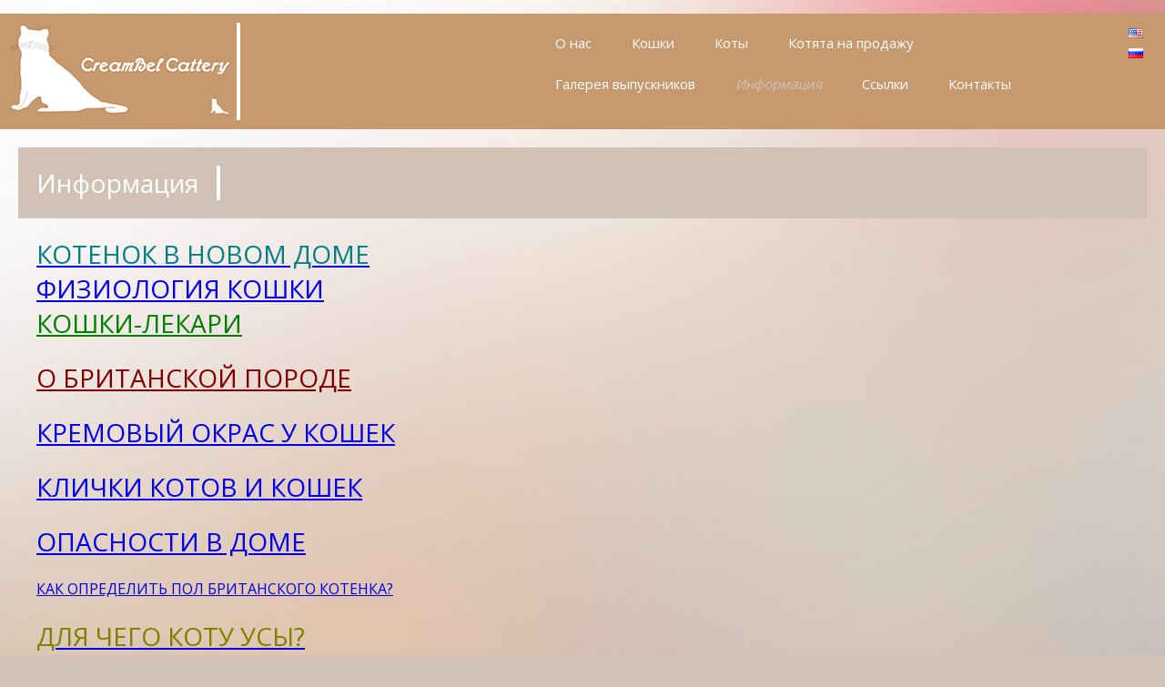

--- FILE ---
content_type: text/html; charset=UTF-8
request_url: https://creambel.com/information-ru/
body_size: 14437
content:
<!DOCTYPE html>
<html class="no-js">
<head>
<link href="http://creambel.com/wp-content/uploads/2016/01/favicon.ico" rel="shortcut icon" type="image/x-icon"; />
	<meta charset="UTF-8">
	<meta name="viewport" content="width=device-width">
	<title>Информация | http://creambel.com</title>
	<link rel="stylesheet" type="text/css" href="https://creambel.com/wp-content/themes/newtheme/style.css" />

		<link rel="stylesheet" type="text/css" href="https://creambel.com/wp-content/themes/newtheme/css/component.css" />
		<script src="https://creambel.com/wp-content/themes/newtheme/js/modernizr.custom.js"></script>

		<script src="http://ajax.googleapis.com/ajax/libs/jquery/1.9.1/jquery.min.js"></script>
		<script src="https://creambel.com/wp-content/themes/newtheme/js/jquery.cbpFWSlider.min.js"></script>

	<script>
		$( function() {				
			$( '#cbp-fwslider' ).cbpFWSlider({speed : 500,easing : 'ease'});
		} );
	</script>
	<link rel="profile" href="http://gmpg.org/xfn/11">
	<link rel="pingback" href="https://creambel.com/xmlrpc.php">
	<!--[if lt IE 9]>
	<script src="https://creambel.com/wp-content/themes/newtheme/js/html5.js"></script>
	<![endif]-->
	
		<!-- All in One SEO 4.6.1.1 - aioseo.com -->
		<meta name="description" content="Питомник британских короткошерстных кошек в кремовом окрасе" />
		<meta name="robots" content="max-image-preview:large" />
		<link rel="canonical" href="https://creambel.com/information-ru/" />
		<meta name="generator" content="All in One SEO (AIOSEO) 4.6.1.1" />
		<meta property="og:locale" content="ru_RU" />
		<meta property="og:site_name" content="creambel.com" />
		<meta property="og:type" content="article" />
		<meta property="og:title" content="Информация | http://creambel.com" />
		<meta property="og:description" content="Питомник британских короткошерстных кошек в кремовом окрасе" />
		<meta property="og:url" content="https://creambel.com/information-ru/" />
		<meta property="og:image" content="https://creambel.com/wp-content/uploads/2015/07/logo.png" />
		<meta property="og:image:secure_url" content="https://creambel.com/wp-content/uploads/2015/07/logo.png" />
		<meta property="article:published_time" content="2015-07-16T04:36:41+00:00" />
		<meta property="article:modified_time" content="2020-01-25T16:46:13+00:00" />
		<meta name="twitter:card" content="summary" />
		<meta name="twitter:title" content="Информация | http://creambel.com" />
		<meta name="twitter:description" content="Питомник британских короткошерстных кошек в кремовом окрасе" />
		<meta name="twitter:image" content="http://creambel.com/wp-content/uploads/2015/07/logo.png" />
		<!-- All in One SEO -->

<link rel="alternate" href="https://creambel.com/information/" hreflang="en" />
<link rel="alternate" href="https://creambel.com/information-ru/" hreflang="ru" />
<link rel='dns-prefetch' href='//platform-api.sharethis.com' />
<link rel='dns-prefetch' href='//cdn.jsdelivr.net' />
<link rel="alternate" type="application/rss+xml" title="http://creambel.com &raquo; Лента комментариев к &laquo;Информация&raquo;" href="https://creambel.com/information-ru/feed/" />
		<!-- This site uses the Google Analytics by MonsterInsights plugin v8.26.0 - Using Analytics tracking - https://www.monsterinsights.com/ -->
		<!-- Примечание: MonsterInsights в настоящее время не настроен на этом сайте. Владелец сайта должен пройти аутентификацию в Google Analytics на панели настроек MonsterInsights. -->
					<!-- No tracking code set -->
				<!-- / Google Analytics by MonsterInsights -->
		<script type="text/javascript">
/* <![CDATA[ */
window._wpemojiSettings = {"baseUrl":"https:\/\/s.w.org\/images\/core\/emoji\/15.0.3\/72x72\/","ext":".png","svgUrl":"https:\/\/s.w.org\/images\/core\/emoji\/15.0.3\/svg\/","svgExt":".svg","source":{"concatemoji":"https:\/\/creambel.com\/wp-includes\/js\/wp-emoji-release.min.js?ver=6.5.7"}};
/*! This file is auto-generated */
!function(i,n){var o,s,e;function c(e){try{var t={supportTests:e,timestamp:(new Date).valueOf()};sessionStorage.setItem(o,JSON.stringify(t))}catch(e){}}function p(e,t,n){e.clearRect(0,0,e.canvas.width,e.canvas.height),e.fillText(t,0,0);var t=new Uint32Array(e.getImageData(0,0,e.canvas.width,e.canvas.height).data),r=(e.clearRect(0,0,e.canvas.width,e.canvas.height),e.fillText(n,0,0),new Uint32Array(e.getImageData(0,0,e.canvas.width,e.canvas.height).data));return t.every(function(e,t){return e===r[t]})}function u(e,t,n){switch(t){case"flag":return n(e,"\ud83c\udff3\ufe0f\u200d\u26a7\ufe0f","\ud83c\udff3\ufe0f\u200b\u26a7\ufe0f")?!1:!n(e,"\ud83c\uddfa\ud83c\uddf3","\ud83c\uddfa\u200b\ud83c\uddf3")&&!n(e,"\ud83c\udff4\udb40\udc67\udb40\udc62\udb40\udc65\udb40\udc6e\udb40\udc67\udb40\udc7f","\ud83c\udff4\u200b\udb40\udc67\u200b\udb40\udc62\u200b\udb40\udc65\u200b\udb40\udc6e\u200b\udb40\udc67\u200b\udb40\udc7f");case"emoji":return!n(e,"\ud83d\udc26\u200d\u2b1b","\ud83d\udc26\u200b\u2b1b")}return!1}function f(e,t,n){var r="undefined"!=typeof WorkerGlobalScope&&self instanceof WorkerGlobalScope?new OffscreenCanvas(300,150):i.createElement("canvas"),a=r.getContext("2d",{willReadFrequently:!0}),o=(a.textBaseline="top",a.font="600 32px Arial",{});return e.forEach(function(e){o[e]=t(a,e,n)}),o}function t(e){var t=i.createElement("script");t.src=e,t.defer=!0,i.head.appendChild(t)}"undefined"!=typeof Promise&&(o="wpEmojiSettingsSupports",s=["flag","emoji"],n.supports={everything:!0,everythingExceptFlag:!0},e=new Promise(function(e){i.addEventListener("DOMContentLoaded",e,{once:!0})}),new Promise(function(t){var n=function(){try{var e=JSON.parse(sessionStorage.getItem(o));if("object"==typeof e&&"number"==typeof e.timestamp&&(new Date).valueOf()<e.timestamp+604800&&"object"==typeof e.supportTests)return e.supportTests}catch(e){}return null}();if(!n){if("undefined"!=typeof Worker&&"undefined"!=typeof OffscreenCanvas&&"undefined"!=typeof URL&&URL.createObjectURL&&"undefined"!=typeof Blob)try{var e="postMessage("+f.toString()+"("+[JSON.stringify(s),u.toString(),p.toString()].join(",")+"));",r=new Blob([e],{type:"text/javascript"}),a=new Worker(URL.createObjectURL(r),{name:"wpTestEmojiSupports"});return void(a.onmessage=function(e){c(n=e.data),a.terminate(),t(n)})}catch(e){}c(n=f(s,u,p))}t(n)}).then(function(e){for(var t in e)n.supports[t]=e[t],n.supports.everything=n.supports.everything&&n.supports[t],"flag"!==t&&(n.supports.everythingExceptFlag=n.supports.everythingExceptFlag&&n.supports[t]);n.supports.everythingExceptFlag=n.supports.everythingExceptFlag&&!n.supports.flag,n.DOMReady=!1,n.readyCallback=function(){n.DOMReady=!0}}).then(function(){return e}).then(function(){var e;n.supports.everything||(n.readyCallback(),(e=n.source||{}).concatemoji?t(e.concatemoji):e.wpemoji&&e.twemoji&&(t(e.twemoji),t(e.wpemoji)))}))}((window,document),window._wpemojiSettings);
/* ]]> */
</script>
<link rel='stylesheet' id='twb-open-sans-css' href='https://fonts.googleapis.com/css?family=Open+Sans%3A300%2C400%2C500%2C600%2C700%2C800&#038;display=swap&#038;ver=6.5.7' type='text/css' media='all' />
<link rel='stylesheet' id='twbbwg-global-css' href='https://creambel.com/wp-content/plugins/photo-gallery/booster/assets/css/global.css?ver=1.0.0' type='text/css' media='all' />
<style id='wp-emoji-styles-inline-css' type='text/css'>

	img.wp-smiley, img.emoji {
		display: inline !important;
		border: none !important;
		box-shadow: none !important;
		height: 1em !important;
		width: 1em !important;
		margin: 0 0.07em !important;
		vertical-align: -0.1em !important;
		background: none !important;
		padding: 0 !important;
	}
</style>
<link rel='stylesheet' id='wp-block-library-css' href='https://creambel.com/wp-includes/css/dist/block-library/style.min.css?ver=6.5.7' type='text/css' media='all' />
<style id='bp-login-form-style-inline-css' type='text/css'>
.widget_bp_core_login_widget .bp-login-widget-user-avatar{float:left}.widget_bp_core_login_widget .bp-login-widget-user-links{margin-left:70px}#bp-login-widget-form label{display:block;font-weight:600;margin:15px 0 5px;width:auto}#bp-login-widget-form input[type=password],#bp-login-widget-form input[type=text]{background-color:#fafafa;border:1px solid #d6d6d6;border-radius:0;font:inherit;font-size:100%;padding:.5em;width:100%}#bp-login-widget-form .bp-login-widget-register-link,#bp-login-widget-form .login-submit{display:inline;width:-moz-fit-content;width:fit-content}#bp-login-widget-form .bp-login-widget-register-link{margin-left:1em}#bp-login-widget-form .bp-login-widget-register-link a{filter:invert(1)}#bp-login-widget-form .bp-login-widget-pwd-link{font-size:80%}

</style>
<style id='bp-member-style-inline-css' type='text/css'>
[data-type="bp/member"] input.components-placeholder__input{border:1px solid #757575;border-radius:2px;flex:1 1 auto;padding:6px 8px}.bp-block-member{position:relative}.bp-block-member .member-content{display:flex}.bp-block-member .user-nicename{display:block}.bp-block-member .user-nicename a{border:none;color:currentColor;text-decoration:none}.bp-block-member .bp-profile-button{width:100%}.bp-block-member .bp-profile-button a.button{bottom:10px;display:inline-block;margin:18px 0 0;position:absolute;right:0}.bp-block-member.has-cover .item-header-avatar,.bp-block-member.has-cover .member-content,.bp-block-member.has-cover .member-description{z-index:2}.bp-block-member.has-cover .member-content,.bp-block-member.has-cover .member-description{padding-top:75px}.bp-block-member.has-cover .bp-member-cover-image{background-color:#c5c5c5;background-position:top;background-repeat:no-repeat;background-size:cover;border:0;display:block;height:150px;left:0;margin:0;padding:0;position:absolute;top:0;width:100%;z-index:1}.bp-block-member img.avatar{height:auto;width:auto}.bp-block-member.avatar-none .item-header-avatar{display:none}.bp-block-member.avatar-none.has-cover{min-height:200px}.bp-block-member.avatar-full{min-height:150px}.bp-block-member.avatar-full .item-header-avatar{width:180px}.bp-block-member.avatar-thumb .member-content{align-items:center;min-height:50px}.bp-block-member.avatar-thumb .item-header-avatar{width:70px}.bp-block-member.avatar-full.has-cover{min-height:300px}.bp-block-member.avatar-full.has-cover .item-header-avatar{width:200px}.bp-block-member.avatar-full.has-cover img.avatar{background:hsla(0,0%,100%,.8);border:2px solid #fff;margin-left:20px}.bp-block-member.avatar-thumb.has-cover .item-header-avatar{padding-top:75px}.entry .entry-content .bp-block-member .user-nicename a{border:none;color:currentColor;text-decoration:none}

</style>
<style id='bp-members-style-inline-css' type='text/css'>
[data-type="bp/members"] .components-placeholder.is-appender{min-height:0}[data-type="bp/members"] .components-placeholder.is-appender .components-placeholder__label:empty{display:none}[data-type="bp/members"] .components-placeholder input.components-placeholder__input{border:1px solid #757575;border-radius:2px;flex:1 1 auto;padding:6px 8px}[data-type="bp/members"].avatar-none .member-description{width:calc(100% - 44px)}[data-type="bp/members"].avatar-full .member-description{width:calc(100% - 224px)}[data-type="bp/members"].avatar-thumb .member-description{width:calc(100% - 114px)}[data-type="bp/members"] .member-content{position:relative}[data-type="bp/members"] .member-content .is-right{position:absolute;right:2px;top:2px}[data-type="bp/members"] .columns-2 .member-content .member-description,[data-type="bp/members"] .columns-3 .member-content .member-description,[data-type="bp/members"] .columns-4 .member-content .member-description{padding-left:44px;width:calc(100% - 44px)}[data-type="bp/members"] .columns-3 .is-right{right:-10px}[data-type="bp/members"] .columns-4 .is-right{right:-50px}.bp-block-members.is-grid{display:flex;flex-wrap:wrap;padding:0}.bp-block-members.is-grid .member-content{margin:0 1.25em 1.25em 0;width:100%}@media(min-width:600px){.bp-block-members.columns-2 .member-content{width:calc(50% - .625em)}.bp-block-members.columns-2 .member-content:nth-child(2n){margin-right:0}.bp-block-members.columns-3 .member-content{width:calc(33.33333% - .83333em)}.bp-block-members.columns-3 .member-content:nth-child(3n){margin-right:0}.bp-block-members.columns-4 .member-content{width:calc(25% - .9375em)}.bp-block-members.columns-4 .member-content:nth-child(4n){margin-right:0}}.bp-block-members .member-content{display:flex;flex-direction:column;padding-bottom:1em;text-align:center}.bp-block-members .member-content .item-header-avatar,.bp-block-members .member-content .member-description{width:100%}.bp-block-members .member-content .item-header-avatar{margin:0 auto}.bp-block-members .member-content .item-header-avatar img.avatar{display:inline-block}@media(min-width:600px){.bp-block-members .member-content{flex-direction:row;text-align:left}.bp-block-members .member-content .item-header-avatar,.bp-block-members .member-content .member-description{width:auto}.bp-block-members .member-content .item-header-avatar{margin:0}}.bp-block-members .member-content .user-nicename{display:block}.bp-block-members .member-content .user-nicename a{border:none;color:currentColor;text-decoration:none}.bp-block-members .member-content time{color:#767676;display:block;font-size:80%}.bp-block-members.avatar-none .item-header-avatar{display:none}.bp-block-members.avatar-full{min-height:190px}.bp-block-members.avatar-full .item-header-avatar{width:180px}.bp-block-members.avatar-thumb .member-content{min-height:80px}.bp-block-members.avatar-thumb .item-header-avatar{width:70px}.bp-block-members.columns-2 .member-content,.bp-block-members.columns-3 .member-content,.bp-block-members.columns-4 .member-content{display:block;text-align:center}.bp-block-members.columns-2 .member-content .item-header-avatar,.bp-block-members.columns-3 .member-content .item-header-avatar,.bp-block-members.columns-4 .member-content .item-header-avatar{margin:0 auto}.bp-block-members img.avatar{height:auto;max-width:-moz-fit-content;max-width:fit-content;width:auto}.bp-block-members .member-content.has-activity{align-items:center}.bp-block-members .member-content.has-activity .item-header-avatar{padding-right:1em}.bp-block-members .member-content.has-activity .wp-block-quote{margin-bottom:0;text-align:left}.bp-block-members .member-content.has-activity .wp-block-quote cite a,.entry .entry-content .bp-block-members .user-nicename a{border:none;color:currentColor;text-decoration:none}

</style>
<style id='bp-dynamic-members-style-inline-css' type='text/css'>
.bp-dynamic-block-container .item-options{font-size:.5em;margin:0 0 1em;padding:1em 0}.bp-dynamic-block-container .item-options a.selected{font-weight:600}.bp-dynamic-block-container ul.item-list{list-style:none;margin:1em 0;padding-left:0}.bp-dynamic-block-container ul.item-list li{margin-bottom:1em}.bp-dynamic-block-container ul.item-list li:after,.bp-dynamic-block-container ul.item-list li:before{content:" ";display:table}.bp-dynamic-block-container ul.item-list li:after{clear:both}.bp-dynamic-block-container ul.item-list li .item-avatar{float:left;width:60px}.bp-dynamic-block-container ul.item-list li .item{margin-left:70px}

</style>
<style id='bp-online-members-style-inline-css' type='text/css'>
.widget_bp_core_whos_online_widget .avatar-block,[data-type="bp/online-members"] .avatar-block{display:flex;flex-flow:row wrap}.widget_bp_core_whos_online_widget .avatar-block img,[data-type="bp/online-members"] .avatar-block img{margin:.5em}

</style>
<style id='bp-active-members-style-inline-css' type='text/css'>
.widget_bp_core_recently_active_widget .avatar-block,[data-type="bp/active-members"] .avatar-block{display:flex;flex-flow:row wrap}.widget_bp_core_recently_active_widget .avatar-block img,[data-type="bp/active-members"] .avatar-block img{margin:.5em}

</style>
<style id='bp-latest-activities-style-inline-css' type='text/css'>
.bp-latest-activities .components-flex.components-select-control select[multiple]{height:auto;padding:0 8px}.bp-latest-activities .components-flex.components-select-control select[multiple]+.components-input-control__suffix svg{display:none}.bp-latest-activities-block a,.entry .entry-content .bp-latest-activities-block a{border:none;text-decoration:none}.bp-latest-activities-block .activity-list.item-list blockquote{border:none;padding:0}.bp-latest-activities-block .activity-list.item-list blockquote .activity-item:not(.mini){box-shadow:1px 0 4px rgba(0,0,0,.15);padding:0 1em;position:relative}.bp-latest-activities-block .activity-list.item-list blockquote .activity-item:not(.mini):after,.bp-latest-activities-block .activity-list.item-list blockquote .activity-item:not(.mini):before{border-color:transparent;border-style:solid;content:"";display:block;height:0;left:15px;position:absolute;width:0}.bp-latest-activities-block .activity-list.item-list blockquote .activity-item:not(.mini):before{border-top-color:rgba(0,0,0,.15);border-width:9px;bottom:-18px;left:14px}.bp-latest-activities-block .activity-list.item-list blockquote .activity-item:not(.mini):after{border-top-color:#fff;border-width:8px;bottom:-16px}.bp-latest-activities-block .activity-list.item-list blockquote .activity-item.mini .avatar{display:inline-block;height:20px;margin-right:2px;vertical-align:middle;width:20px}.bp-latest-activities-block .activity-list.item-list footer{align-items:center;display:flex}.bp-latest-activities-block .activity-list.item-list footer img.avatar{border:none;display:inline-block;margin-right:.5em}.bp-latest-activities-block .activity-list.item-list footer .activity-time-since{font-size:90%}.bp-latest-activities-block .widget-error{border-left:4px solid #0b80a4;box-shadow:1px 0 4px rgba(0,0,0,.15)}.bp-latest-activities-block .widget-error p{padding:0 1em}

</style>
<style id='classic-theme-styles-inline-css' type='text/css'>
/*! This file is auto-generated */
.wp-block-button__link{color:#fff;background-color:#32373c;border-radius:9999px;box-shadow:none;text-decoration:none;padding:calc(.667em + 2px) calc(1.333em + 2px);font-size:1.125em}.wp-block-file__button{background:#32373c;color:#fff;text-decoration:none}
</style>
<style id='global-styles-inline-css' type='text/css'>
body{--wp--preset--color--black: #000000;--wp--preset--color--cyan-bluish-gray: #abb8c3;--wp--preset--color--white: #ffffff;--wp--preset--color--pale-pink: #f78da7;--wp--preset--color--vivid-red: #cf2e2e;--wp--preset--color--luminous-vivid-orange: #ff6900;--wp--preset--color--luminous-vivid-amber: #fcb900;--wp--preset--color--light-green-cyan: #7bdcb5;--wp--preset--color--vivid-green-cyan: #00d084;--wp--preset--color--pale-cyan-blue: #8ed1fc;--wp--preset--color--vivid-cyan-blue: #0693e3;--wp--preset--color--vivid-purple: #9b51e0;--wp--preset--gradient--vivid-cyan-blue-to-vivid-purple: linear-gradient(135deg,rgba(6,147,227,1) 0%,rgb(155,81,224) 100%);--wp--preset--gradient--light-green-cyan-to-vivid-green-cyan: linear-gradient(135deg,rgb(122,220,180) 0%,rgb(0,208,130) 100%);--wp--preset--gradient--luminous-vivid-amber-to-luminous-vivid-orange: linear-gradient(135deg,rgba(252,185,0,1) 0%,rgba(255,105,0,1) 100%);--wp--preset--gradient--luminous-vivid-orange-to-vivid-red: linear-gradient(135deg,rgba(255,105,0,1) 0%,rgb(207,46,46) 100%);--wp--preset--gradient--very-light-gray-to-cyan-bluish-gray: linear-gradient(135deg,rgb(238,238,238) 0%,rgb(169,184,195) 100%);--wp--preset--gradient--cool-to-warm-spectrum: linear-gradient(135deg,rgb(74,234,220) 0%,rgb(151,120,209) 20%,rgb(207,42,186) 40%,rgb(238,44,130) 60%,rgb(251,105,98) 80%,rgb(254,248,76) 100%);--wp--preset--gradient--blush-light-purple: linear-gradient(135deg,rgb(255,206,236) 0%,rgb(152,150,240) 100%);--wp--preset--gradient--blush-bordeaux: linear-gradient(135deg,rgb(254,205,165) 0%,rgb(254,45,45) 50%,rgb(107,0,62) 100%);--wp--preset--gradient--luminous-dusk: linear-gradient(135deg,rgb(255,203,112) 0%,rgb(199,81,192) 50%,rgb(65,88,208) 100%);--wp--preset--gradient--pale-ocean: linear-gradient(135deg,rgb(255,245,203) 0%,rgb(182,227,212) 50%,rgb(51,167,181) 100%);--wp--preset--gradient--electric-grass: linear-gradient(135deg,rgb(202,248,128) 0%,rgb(113,206,126) 100%);--wp--preset--gradient--midnight: linear-gradient(135deg,rgb(2,3,129) 0%,rgb(40,116,252) 100%);--wp--preset--font-size--small: 13px;--wp--preset--font-size--medium: 20px;--wp--preset--font-size--large: 36px;--wp--preset--font-size--x-large: 42px;--wp--preset--spacing--20: 0.44rem;--wp--preset--spacing--30: 0.67rem;--wp--preset--spacing--40: 1rem;--wp--preset--spacing--50: 1.5rem;--wp--preset--spacing--60: 2.25rem;--wp--preset--spacing--70: 3.38rem;--wp--preset--spacing--80: 5.06rem;--wp--preset--shadow--natural: 6px 6px 9px rgba(0, 0, 0, 0.2);--wp--preset--shadow--deep: 12px 12px 50px rgba(0, 0, 0, 0.4);--wp--preset--shadow--sharp: 6px 6px 0px rgba(0, 0, 0, 0.2);--wp--preset--shadow--outlined: 6px 6px 0px -3px rgba(255, 255, 255, 1), 6px 6px rgba(0, 0, 0, 1);--wp--preset--shadow--crisp: 6px 6px 0px rgba(0, 0, 0, 1);}:where(.is-layout-flex){gap: 0.5em;}:where(.is-layout-grid){gap: 0.5em;}body .is-layout-flex{display: flex;}body .is-layout-flex{flex-wrap: wrap;align-items: center;}body .is-layout-flex > *{margin: 0;}body .is-layout-grid{display: grid;}body .is-layout-grid > *{margin: 0;}:where(.wp-block-columns.is-layout-flex){gap: 2em;}:where(.wp-block-columns.is-layout-grid){gap: 2em;}:where(.wp-block-post-template.is-layout-flex){gap: 1.25em;}:where(.wp-block-post-template.is-layout-grid){gap: 1.25em;}.has-black-color{color: var(--wp--preset--color--black) !important;}.has-cyan-bluish-gray-color{color: var(--wp--preset--color--cyan-bluish-gray) !important;}.has-white-color{color: var(--wp--preset--color--white) !important;}.has-pale-pink-color{color: var(--wp--preset--color--pale-pink) !important;}.has-vivid-red-color{color: var(--wp--preset--color--vivid-red) !important;}.has-luminous-vivid-orange-color{color: var(--wp--preset--color--luminous-vivid-orange) !important;}.has-luminous-vivid-amber-color{color: var(--wp--preset--color--luminous-vivid-amber) !important;}.has-light-green-cyan-color{color: var(--wp--preset--color--light-green-cyan) !important;}.has-vivid-green-cyan-color{color: var(--wp--preset--color--vivid-green-cyan) !important;}.has-pale-cyan-blue-color{color: var(--wp--preset--color--pale-cyan-blue) !important;}.has-vivid-cyan-blue-color{color: var(--wp--preset--color--vivid-cyan-blue) !important;}.has-vivid-purple-color{color: var(--wp--preset--color--vivid-purple) !important;}.has-black-background-color{background-color: var(--wp--preset--color--black) !important;}.has-cyan-bluish-gray-background-color{background-color: var(--wp--preset--color--cyan-bluish-gray) !important;}.has-white-background-color{background-color: var(--wp--preset--color--white) !important;}.has-pale-pink-background-color{background-color: var(--wp--preset--color--pale-pink) !important;}.has-vivid-red-background-color{background-color: var(--wp--preset--color--vivid-red) !important;}.has-luminous-vivid-orange-background-color{background-color: var(--wp--preset--color--luminous-vivid-orange) !important;}.has-luminous-vivid-amber-background-color{background-color: var(--wp--preset--color--luminous-vivid-amber) !important;}.has-light-green-cyan-background-color{background-color: var(--wp--preset--color--light-green-cyan) !important;}.has-vivid-green-cyan-background-color{background-color: var(--wp--preset--color--vivid-green-cyan) !important;}.has-pale-cyan-blue-background-color{background-color: var(--wp--preset--color--pale-cyan-blue) !important;}.has-vivid-cyan-blue-background-color{background-color: var(--wp--preset--color--vivid-cyan-blue) !important;}.has-vivid-purple-background-color{background-color: var(--wp--preset--color--vivid-purple) !important;}.has-black-border-color{border-color: var(--wp--preset--color--black) !important;}.has-cyan-bluish-gray-border-color{border-color: var(--wp--preset--color--cyan-bluish-gray) !important;}.has-white-border-color{border-color: var(--wp--preset--color--white) !important;}.has-pale-pink-border-color{border-color: var(--wp--preset--color--pale-pink) !important;}.has-vivid-red-border-color{border-color: var(--wp--preset--color--vivid-red) !important;}.has-luminous-vivid-orange-border-color{border-color: var(--wp--preset--color--luminous-vivid-orange) !important;}.has-luminous-vivid-amber-border-color{border-color: var(--wp--preset--color--luminous-vivid-amber) !important;}.has-light-green-cyan-border-color{border-color: var(--wp--preset--color--light-green-cyan) !important;}.has-vivid-green-cyan-border-color{border-color: var(--wp--preset--color--vivid-green-cyan) !important;}.has-pale-cyan-blue-border-color{border-color: var(--wp--preset--color--pale-cyan-blue) !important;}.has-vivid-cyan-blue-border-color{border-color: var(--wp--preset--color--vivid-cyan-blue) !important;}.has-vivid-purple-border-color{border-color: var(--wp--preset--color--vivid-purple) !important;}.has-vivid-cyan-blue-to-vivid-purple-gradient-background{background: var(--wp--preset--gradient--vivid-cyan-blue-to-vivid-purple) !important;}.has-light-green-cyan-to-vivid-green-cyan-gradient-background{background: var(--wp--preset--gradient--light-green-cyan-to-vivid-green-cyan) !important;}.has-luminous-vivid-amber-to-luminous-vivid-orange-gradient-background{background: var(--wp--preset--gradient--luminous-vivid-amber-to-luminous-vivid-orange) !important;}.has-luminous-vivid-orange-to-vivid-red-gradient-background{background: var(--wp--preset--gradient--luminous-vivid-orange-to-vivid-red) !important;}.has-very-light-gray-to-cyan-bluish-gray-gradient-background{background: var(--wp--preset--gradient--very-light-gray-to-cyan-bluish-gray) !important;}.has-cool-to-warm-spectrum-gradient-background{background: var(--wp--preset--gradient--cool-to-warm-spectrum) !important;}.has-blush-light-purple-gradient-background{background: var(--wp--preset--gradient--blush-light-purple) !important;}.has-blush-bordeaux-gradient-background{background: var(--wp--preset--gradient--blush-bordeaux) !important;}.has-luminous-dusk-gradient-background{background: var(--wp--preset--gradient--luminous-dusk) !important;}.has-pale-ocean-gradient-background{background: var(--wp--preset--gradient--pale-ocean) !important;}.has-electric-grass-gradient-background{background: var(--wp--preset--gradient--electric-grass) !important;}.has-midnight-gradient-background{background: var(--wp--preset--gradient--midnight) !important;}.has-small-font-size{font-size: var(--wp--preset--font-size--small) !important;}.has-medium-font-size{font-size: var(--wp--preset--font-size--medium) !important;}.has-large-font-size{font-size: var(--wp--preset--font-size--large) !important;}.has-x-large-font-size{font-size: var(--wp--preset--font-size--x-large) !important;}
.wp-block-navigation a:where(:not(.wp-element-button)){color: inherit;}
:where(.wp-block-post-template.is-layout-flex){gap: 1.25em;}:where(.wp-block-post-template.is-layout-grid){gap: 1.25em;}
:where(.wp-block-columns.is-layout-flex){gap: 2em;}:where(.wp-block-columns.is-layout-grid){gap: 2em;}
.wp-block-pullquote{font-size: 1.5em;line-height: 1.6;}
</style>
<link rel='stylesheet' id='bwg_fonts-css' href='https://creambel.com/wp-content/plugins/photo-gallery/css/bwg-fonts/fonts.css?ver=0.0.1' type='text/css' media='all' />
<link rel='stylesheet' id='sumoselect-css' href='https://creambel.com/wp-content/plugins/photo-gallery/css/sumoselect.min.css?ver=3.4.6' type='text/css' media='all' />
<link rel='stylesheet' id='mCustomScrollbar-css' href='https://creambel.com/wp-content/plugins/photo-gallery/css/jquery.mCustomScrollbar.min.css?ver=3.1.5' type='text/css' media='all' />
<link rel='stylesheet' id='bwg_frontend-css' href='https://creambel.com/wp-content/plugins/photo-gallery/css/styles.min.css?ver=1.8.24' type='text/css' media='all' />
<script type="text/javascript" src="https://creambel.com/wp-includes/js/jquery/jquery.min.js?ver=3.7.1" id="jquery-core-js"></script>
<script type="text/javascript" src="https://creambel.com/wp-includes/js/jquery/jquery-migrate.min.js?ver=3.4.1" id="jquery-migrate-js"></script>
<script type="text/javascript" src="https://creambel.com/wp-content/plugins/photo-gallery/booster/assets/js/circle-progress.js?ver=1.2.2" id="twbbwg-circle-js"></script>
<script type="text/javascript" id="twbbwg-global-js-extra">
/* <![CDATA[ */
var twb = {"nonce":"987042af3e","ajax_url":"https:\/\/creambel.com\/wp-admin\/admin-ajax.php","plugin_url":"https:\/\/creambel.com\/wp-content\/plugins\/photo-gallery\/booster","href":"https:\/\/creambel.com\/wp-admin\/admin.php?page=twbbwg_photo-gallery"};
var twb = {"nonce":"987042af3e","ajax_url":"https:\/\/creambel.com\/wp-admin\/admin-ajax.php","plugin_url":"https:\/\/creambel.com\/wp-content\/plugins\/photo-gallery\/booster","href":"https:\/\/creambel.com\/wp-admin\/admin.php?page=twbbwg_photo-gallery"};
/* ]]> */
</script>
<script type="text/javascript" src="https://creambel.com/wp-content/plugins/photo-gallery/booster/assets/js/global.js?ver=1.0.0" id="twbbwg-global-js"></script>
<script type="text/javascript" src="https://creambel.com/wp-content/plugins/photo-gallery/js/jquery.sumoselect.min.js?ver=3.4.6" id="sumoselect-js"></script>
<script type="text/javascript" src="https://creambel.com/wp-content/plugins/photo-gallery/js/tocca.min.js?ver=2.0.9" id="bwg_mobile-js"></script>
<script type="text/javascript" src="https://creambel.com/wp-content/plugins/photo-gallery/js/jquery.mCustomScrollbar.concat.min.js?ver=3.1.5" id="mCustomScrollbar-js"></script>
<script type="text/javascript" src="https://creambel.com/wp-content/plugins/photo-gallery/js/jquery.fullscreen.min.js?ver=0.6.0" id="jquery-fullscreen-js"></script>
<script type="text/javascript" id="bwg_frontend-js-extra">
/* <![CDATA[ */
var bwg_objectsL10n = {"bwg_field_required":"\u043f\u043e\u043b\u0435 \u043e\u0431\u044f\u0437\u0430\u0442\u0435\u043b\u044c\u043d\u043e \u0434\u043b\u044f \u0437\u0430\u043f\u043e\u043b\u043d\u0435\u043d\u0438\u044f.","bwg_mail_validation":"\u041d\u0435\u0434\u043e\u043f\u0443\u0441\u0442\u0438\u043c\u044b\u0439 email-\u0430\u0434\u0440\u0435\u0441.","bwg_search_result":"\u041d\u0435\u0442 \u0438\u0437\u043e\u0431\u0440\u0430\u0436\u0435\u043d\u0438\u0439, \u0441\u043e\u043e\u0442\u0432\u0435\u0442\u0441\u0442\u0432\u0443\u044e\u0449\u0438\u0445 \u0432\u0430\u0448\u0435\u043c\u0443 \u043f\u043e\u0438\u0441\u043a\u0443.","bwg_select_tag":"\u0412\u044b\u0431\u0440\u0430\u0442\u044c \u043c\u0435\u0442\u043a\u0443","bwg_order_by":"\u0423\u043f\u043e\u0440\u044f\u0434\u043e\u0447\u0438\u0442\u044c \u043f\u043e","bwg_search":"\u041f\u043e\u0438\u0441\u043a","bwg_show_ecommerce":"\u041f\u043e\u043a\u0430\u0437\u0430\u0442\u044c \u044d\u043b\u0435\u043a\u0442\u0440\u043e\u043d\u043d\u0443\u044e \u0442\u043e\u0440\u0433\u043e\u0432\u043b\u044e","bwg_hide_ecommerce":"\u0421\u043a\u0440\u044b\u0442\u044c \u044d\u043b\u0435\u043a\u0442\u0440\u043e\u043d\u043d\u0443\u044e \u0442\u043e\u0440\u0433\u043e\u0432\u043b\u044e","bwg_show_comments":"\u041f\u043e\u043a\u0430\u0437\u0430\u0442\u044c \u043a\u043e\u043c\u043c\u0435\u043d\u0442\u0430\u0440\u0438\u0438","bwg_hide_comments":"\u0421\u043a\u0440\u044b\u0442\u044c \u043a\u043e\u043c\u043c\u0435\u043d\u0442\u0430\u0440\u0438\u0438","bwg_restore":"\u0412\u043e\u0441\u0441\u0442\u0430\u043d\u043e\u0432\u0438\u0442\u044c","bwg_maximize":"\u041c\u0430\u043a\u0441\u0438\u043c\u0438\u0437\u0438\u0440\u043e\u0432\u0430\u0442\u044c","bwg_fullscreen":"\u041f\u043e\u043b\u043d\u043e\u044d\u043a\u0440\u0430\u043d\u043d\u044b\u0439 \u0440\u0435\u0436\u0438\u043c","bwg_exit_fullscreen":"\u041e\u0442\u043a\u043b\u044e\u0447\u0438\u0442\u044c \u043f\u043e\u043b\u043d\u043e\u044d\u043a\u0440\u0430\u043d\u043d\u044b\u0439 \u0440\u0435\u0436\u0438\u043c","bwg_search_tag":"\u041f\u041e\u0418\u0421\u041a...","bwg_tag_no_match":"\u041c\u0435\u0442\u043a\u0438 \u043d\u0435 \u043d\u0430\u0439\u0434\u0435\u043d\u044b","bwg_all_tags_selected":"\u0412\u0441\u0435 \u043c\u0435\u0442\u043a\u0438 \u0432\u044b\u0431\u0440\u0430\u043d\u044b","bwg_tags_selected":"\u0432\u044b\u0431\u0440\u0430\u043d\u043d\u044b\u0435 \u043c\u0435\u0442\u043a\u0438","play":"\u0412\u043e\u0441\u043f\u0440\u043e\u0438\u0437\u0432\u0435\u0441\u0442\u0438","pause":"\u041f\u0430\u0443\u0437\u0430","is_pro":"","bwg_play":"\u0412\u043e\u0441\u043f\u0440\u043e\u0438\u0437\u0432\u0435\u0441\u0442\u0438","bwg_pause":"\u041f\u0430\u0443\u0437\u0430","bwg_hide_info":"\u0421\u043a\u0440\u044b\u0442\u044c \u0438\u043d\u0444\u043e\u0440\u043c\u0430\u0446\u0438\u044e","bwg_show_info":"\u041f\u043e\u043a\u0430\u0437\u0430\u0442\u044c \u0438\u043d\u0444\u043e\u0440\u043c\u0430\u0446\u0438\u044e","bwg_hide_rating":"\u0421\u043a\u0440\u044b\u0442\u044c \u0440\u0435\u0439\u0442\u0438\u043d\u0433","bwg_show_rating":"\u041f\u043e\u043a\u0430\u0437\u0430\u0442\u044c \u0440\u0435\u0439\u0442\u0438\u043d\u0433","ok":"\u041e\u043a","cancel":"\u041e\u0442\u043c\u0435\u043d\u0430","select_all":"\u0412\u044b\u0431\u0440\u0430\u0442\u044c \u0432\u0441\u0435","lazy_load":"0","lazy_loader":"https:\/\/creambel.com\/wp-content\/plugins\/photo-gallery\/images\/ajax_loader.png","front_ajax":"0","bwg_tag_see_all":"\u043f\u043e\u0441\u043c\u043e\u0442\u0440\u0435\u0442\u044c \u0432\u0441\u0435 \u043c\u0435\u0442\u043a\u0438","bwg_tag_see_less":"\u0432\u0438\u0434\u0435\u0442\u044c \u043c\u0435\u043d\u044c\u0448\u0435 \u043c\u0435\u0442\u043e\u043a"};
/* ]]> */
</script>
<script type="text/javascript" src="https://creambel.com/wp-content/plugins/photo-gallery/js/scripts.min.js?ver=1.8.24" id="bwg_frontend-js"></script>
<script type="text/javascript" src="//platform-api.sharethis.com/js/sharethis.js#source=googleanalytics-wordpress#product=ga&amp;property=5a686e55ee07540012743a88" id="googleanalytics-platform-sharethis-js"></script>
<link rel="https://api.w.org/" href="https://creambel.com/wp-json/" /><link rel="alternate" type="application/json" href="https://creambel.com/wp-json/wp/v2/pages/312" /><link rel="EditURI" type="application/rsd+xml" title="RSD" href="https://creambel.com/xmlrpc.php?rsd" />
<meta name="generator" content="WordPress 6.5.7" />
<link rel='shortlink' href='https://creambel.com/?p=312' />
<link rel="alternate" type="application/json+oembed" href="https://creambel.com/wp-json/oembed/1.0/embed?url=https%3A%2F%2Fcreambel.com%2Finformation-ru%2F" />
<link rel="alternate" type="text/xml+oembed" href="https://creambel.com/wp-json/oembed/1.0/embed?url=https%3A%2F%2Fcreambel.com%2Finformation-ru%2F&#038;format=xml" />

	<script type="text/javascript">var ajaxurl = 'https://creambel.com/wp-admin/admin-ajax.php';</script>

<meta name="generator" content="Elementor 3.21.8; features: e_optimized_assets_loading, additional_custom_breakpoints; settings: css_print_method-external, google_font-enabled, font_display-auto">
<script>
(function() {
	(function (i, s, o, g, r, a, m) {
		i['GoogleAnalyticsObject'] = r;
		i[r] = i[r] || function () {
				(i[r].q = i[r].q || []).push(arguments)
			}, i[r].l = 1 * new Date();
		a = s.createElement(o),
			m = s.getElementsByTagName(o)[0];
		a.async = 1;
		a.src = g;
		m.parentNode.insertBefore(a, m)
	})(window, document, 'script', 'https://google-analytics.com/analytics.js', 'ga');

	ga('create', 'UA-71326100-1', 'auto');
			ga('send', 'pageview');
	})();
</script>



	

	<script>	

		var $j = jQuery.noConflict();
		$j(function(){

			var num = 20; //number of pixels before modifying styles

			$j(window).bind('scroll', function () {
				if ($j(window).scrollTop() > num) {
					$j('.site-menu').addClass('fixed-menu');
				} else {
					$j('.site-menu').removeClass('fixed-menu');
				}
			});
		});
	</script>
</head>

<body class="bp-legacy page-template-default page page-id-312 page-parent elementor-default elementor-kit-10009">

<div id="page" class="hfeed site">
	<header id="masthead" class="site-header" role="banner">
		<div class="site-menu">
		
		 <!--			 <p class="site-title"><a href="https://creambel.com/home-ru/" rel="home">http://creambel.com</a></p>
		 			<p class="site-description">Питомник британских короткошерстных кошек Creambel</p>
				-->
		
		<div class="left-header">
			<a href="https://creambel.com/home-ru/" rel="home"><img src="https://creambel.com/wp-content/themes/newtheme/img/logo.png" /></a>
		</div>
					<div class="language-switcher">
				<ul>	<li class="lang-item lang-item-7 lang-item-en lang-item-first"><a  lang="en-US" hreflang="en-US" href="https://creambel.com/information/"><img src="[data-uri]" alt="English" width="16" height="11" style="width: 16px; height: 11px;" /></a></li>
	<li class="lang-item lang-item-10 lang-item-ru current-lang"><a  lang="ru-RU" hreflang="ru-RU" href="https://creambel.com/information-ru/"><img src="[data-uri]" alt="Русский" width="16" height="11" style="width: 16px; height: 11px;" /></a></li>
</ul>
			</div>

		<div class="right-header">
			<div id="navbar" class="navbar">
				
				<nav id="site-navigation" class="navigation main-navigation" role="navigation">
					<div class="menu-main_ru-container"><ul id="menu-main_ru" class="nav-menu"><li id="menu-item-339" class="menu-item menu-item-type-post_type menu-item-object-page menu-item-has-children menu-item-339"><a href="https://creambel.com/about-us-ru/">О нас</a>
<ul class="sub-menu">
	<li id="menu-item-358" class="menu-item menu-item-type-post_type menu-item-object-page menu-item-358"><a href="https://creambel.com/information-ru/terms-and-conditions-ru/">Условия приобретения</a></li>
</ul>
</li>
<li id="menu-item-341" class="menu-item menu-item-type-post_type menu-item-object-page menu-item-has-children menu-item-341"><a href="https://creambel.com/females-ru/">Кошки</a>
<ul class="sub-menu">
	<li id="menu-item-9739" class="menu-item menu-item-type-post_type menu-item-object-page menu-item-9739"><a href="https://creambel.com/kamelia/">Камелия</a></li>
	<li id="menu-item-10634" class="menu-item menu-item-type-post_type menu-item-object-page menu-item-10634"><a href="https://creambel.com/azaliya/">Азалия</a></li>
	<li id="menu-item-10183" class="menu-item menu-item-type-post_type menu-item-object-page menu-item-10183"><a href="https://creambel.com/uriana-galeksy/">Uriana</a></li>
</ul>
</li>
<li id="menu-item-366" class="menu-item menu-item-type-post_type menu-item-object-page menu-item-has-children menu-item-366"><a href="https://creambel.com/males-ru/">Коты</a>
<ul class="sub-menu">
	<li id="menu-item-10602" class="menu-item menu-item-type-post_type menu-item-object-page menu-item-10602"><a href="https://creambel.com/grand/">Гранд</a></li>
</ul>
</li>
<li id="menu-item-359" class="menu-item menu-item-type-post_type menu-item-object-page menu-item-359"><a href="https://creambel.com/kittens-ru/">Котята на продажу</a></li>
<li id="menu-item-361" class="menu-item menu-item-type-post_type menu-item-object-page menu-item-361"><a href="https://creambel.com/kittens-ru/our-plans-ru/">Галерея выпускников</a></li>
<li id="menu-item-351" class="menu-item menu-item-type-post_type menu-item-object-page current-menu-item page_item page-item-312 current_page_item menu-item-has-children menu-item-351"><a href="https://creambel.com/information-ru/" aria-current="page">Информация</a>
<ul class="sub-menu">
	<li id="menu-item-353" class="menu-item menu-item-type-post_type menu-item-object-page menu-item-has-children menu-item-353"><a href="https://creambel.com/information-ru/articles-ru/">Полезные статьи 1</a>
	<ul class="sub-menu">
		<li id="menu-item-9526" class="menu-item menu-item-type-post_type menu-item-object-page menu-item-9526"><a href="https://creambel.com/kotenok-v-novom-dome/">Котенок в новом доме</a></li>
		<li id="menu-item-5380" class="menu-item menu-item-type-post_type menu-item-object-page menu-item-5380"><a href="https://creambel.com/vybrat-kota-ili-koshku/">Для чего коту усы?</a></li>
		<li id="menu-item-9249" class="menu-item menu-item-type-post_type menu-item-object-page menu-item-9249"><a href="https://creambel.com/koshki-lekari/">Кошки-лекари</a></li>
		<li id="menu-item-4066" class="menu-item menu-item-type-post_type menu-item-object-page menu-item-4066"><a href="https://creambel.com/zavisimost-xaraktera-ot-porody/">Зависимость характера от породы</a></li>
		<li id="menu-item-2316" class="menu-item menu-item-type-post_type menu-item-object-page menu-item-2316"><a href="https://creambel.com/kak-vospityvat-koshek/">Как воспитывать кошек</a></li>
		<li id="menu-item-4045" class="menu-item menu-item-type-post_type menu-item-object-page menu-item-4045"><a href="https://creambel.com/nuzhno-li-strich-kogti-u-koshek/">Нужно ли стричь когти у кошек?</a></li>
		<li id="menu-item-2645" class="menu-item menu-item-type-post_type menu-item-object-page menu-item-2645"><a href="https://creambel.com/kak-pravilno-lechitsya-koshkami/">КАК ПРАВИЛЬНО &#8220;ЛЕЧИТЬСЯ&#8221; КОШКАМИ</a></li>
		<li id="menu-item-4021" class="menu-item menu-item-type-post_type menu-item-object-page menu-item-4021"><a href="https://creambel.com/kak-ubrat-zapax-koshachej-mochi/">Как убрать запах кошачьей мочи</a></li>
		<li id="menu-item-4039" class="menu-item menu-item-type-post_type menu-item-object-page menu-item-4039"><a href="https://creambel.com/pochemu-koty-i-koshki-lyubyat-valeryanku/">Почему коты и кошки любят валерьянку?</a></li>
	</ul>
</li>
	<li id="menu-item-8291" class="menu-item menu-item-type-post_type menu-item-object-page menu-item-has-children menu-item-8291"><a href="https://creambel.com/poleznye-stati-2/">Полезные статьи 2</a>
	<ul class="sub-menu">
		<li id="menu-item-8296" class="menu-item menu-item-type-post_type menu-item-object-page menu-item-8296"><a href="https://creambel.com/fiziologiya-koshki/">Физиология кошки</a></li>
		<li id="menu-item-5006" class="menu-item menu-item-type-post_type menu-item-object-page menu-item-5006"><a href="https://creambel.com/okrasy-britanskix-koshek/">Окрасы британских кошек</a></li>
		<li id="menu-item-2633" class="menu-item menu-item-type-post_type menu-item-object-page menu-item-2633"><a href="https://creambel.com/opasnye-virusy-koshek/">Болезни кошек</a></li>
		<li id="menu-item-2694" class="menu-item menu-item-type-post_type menu-item-object-page menu-item-2694"><a href="https://creambel.com/bolezni-koshek/">Самые опасные вирусы кошек</a></li>
		<li id="menu-item-8292" class="menu-item menu-item-type-post_type menu-item-object-page menu-item-8292"><a href="https://creambel.com/klichki-kotov-i-koshek/">Клички котов и кошек</a></li>
		<li id="menu-item-5333" class="menu-item menu-item-type-post_type menu-item-object-page menu-item-5333"><a href="https://creambel.com/kak-opredelit-pol-britanskogo-kotenka/">Как определить пол британского котенка</a></li>
		<li id="menu-item-2309" class="menu-item menu-item-type-post_type menu-item-object-page menu-item-2309"><a href="https://creambel.com/naturalnaya-pishha-dlya-koshek/">Натуральная пища для кошек</a></li>
	</ul>
</li>
	<li id="menu-item-2324" class="menu-item menu-item-type-post_type menu-item-object-page menu-item-has-children menu-item-2324"><a href="https://creambel.com/inbriding-i-autbriding/">Методы племенного разведения</a>
	<ul class="sub-menu">
		<li id="menu-item-7814" class="menu-item menu-item-type-post_type menu-item-object-page menu-item-7814"><a href="https://creambel.com/inbriding/">Инбридинг</a></li>
		<li id="menu-item-8933" class="menu-item menu-item-type-post_type menu-item-object-page menu-item-8933"><a href="https://creambel.com/rol-inbridinga-v-razvedenii/">Роль инбридинга в разведении</a></li>
		<li id="menu-item-9171" class="menu-item menu-item-type-post_type menu-item-object-page menu-item-9171"><a href="https://creambel.com/inbriding-pravda-i-vymysel/">Инбридинг : правда и вымысел.</a></li>
		<li id="menu-item-8313" class="menu-item menu-item-type-post_type menu-item-object-page menu-item-8313"><a href="https://creambel.com/stepeni-inbridinga-koshek/">Степени инбридинга кошек</a></li>
		<li id="menu-item-4161" class="menu-item menu-item-type-post_type menu-item-object-page menu-item-4161"><a href="https://creambel.com/osnovnye-pravila-koshachej-genetiki/">Основные правила кошачьей генетики</a></li>
	</ul>
</li>
	<li id="menu-item-5347" class="menu-item menu-item-type-post_type menu-item-object-page menu-item-has-children menu-item-5347"><a href="https://creambel.com/razvedenie-koshek/">Разведение кошек</a>
	<ul class="sub-menu">
		<li id="menu-item-8309" class="menu-item menu-item-type-post_type menu-item-object-page menu-item-8309"><a href="https://creambel.com/terminy-felinologii-i-genetiki-koshek/">Термины фелинологии и генетики кошек на английском</a></li>
		<li id="menu-item-8928" class="menu-item menu-item-type-post_type menu-item-object-page menu-item-8928"><a href="https://creambel.com/felinologicheskaya-terminologiya/">Фелинологическая терминология</a></li>
		<li id="menu-item-5580" class="menu-item menu-item-type-post_type menu-item-object-page menu-item-5580"><a href="https://creambel.com/obshhie-ponyatiya-genetiki/">Общие понятия генетики</a></li>
		<li id="menu-item-7739" class="menu-item menu-item-type-post_type menu-item-object-page menu-item-7739"><a href="https://creambel.com/fenotipichnye-nedostatki-britanskix-korotkosherstnyx/">Фенотипичные недостатки британских короткошерстных</a></li>
		<li id="menu-item-355" class="menu-item menu-item-type-post_type menu-item-object-page menu-item-355"><a href="https://creambel.com/information-ru/articles-ru/information-articles-article_2-ru/">Группы крови у кошек</a></li>
		<li id="menu-item-5587" class="menu-item menu-item-type-post_type menu-item-object-page menu-item-5587"><a href="https://creambel.com/genetika-okrasov-koshek/">Генетика окрасов кошек</a></li>
	</ul>
</li>
	<li id="menu-item-352" class="menu-item menu-item-type-post_type menu-item-object-page menu-item-has-children menu-item-352"><a href="https://creambel.com/information-ru/about-breed-ru/">О породе</a>
	<ul class="sub-menu">
		<li id="menu-item-2807" class="menu-item menu-item-type-post_type menu-item-object-page menu-item-2807"><a href="https://creambel.com/britanskaya-dlinnosherstnaya/">Британская длинношерстная</a></li>
		<li id="menu-item-2152" class="menu-item menu-item-type-post_type menu-item-object-page menu-item-has-children menu-item-2152"><a href="https://creambel.com/britanskaya-korotkosherstnaya-poroda/">Британская короткошерстная порода</a>
		<ul class="sub-menu">
			<li id="menu-item-1635" class="menu-item menu-item-type-post_type menu-item-object-page menu-item-1635"><a href="https://creambel.com/information-ru/articles-ru/how-to-care-about-british-cats-and-kittens-types-ru/">Британская короткошерстная</a></li>
			<li id="menu-item-2282" class="menu-item menu-item-type-post_type menu-item-object-page menu-item-2282"><a href="https://creambel.com/britanskie-koshki-istoriya-porody/">Британские кошки, история породы</a></li>
			<li id="menu-item-2365" class="menu-item menu-item-type-post_type menu-item-object-page menu-item-2365"><a href="https://creambel.com/okrasy-britanskix-koshek/">Окрасы британских кошек</a></li>
		</ul>
</li>
		<li id="menu-item-693" class="menu-item menu-item-type-post_type menu-item-object-page menu-item-693"><a href="https://creambel.com/standard-tica-ru/">Стандарты породы</a></li>
	</ul>
</li>
	<li id="menu-item-357" class="menu-item menu-item-type-post_type menu-item-object-page menu-item-has-children menu-item-357"><a href="https://creambel.com/information-ru/recomendations-ru/">Рекомендации</a>
	<ul class="sub-menu">
		<li id="menu-item-356" class="menu-item menu-item-type-post_type menu-item-object-page menu-item-356"><a href="https://creambel.com/information-ru/articles-ru/information-articles-article_3-ru/">Котенок в доме — что купить</a></li>
		<li id="menu-item-5935" class="menu-item menu-item-type-post_type menu-item-object-page menu-item-5935"><a href="https://creambel.com/opasnosti-v-dome/">Опасности в доме</a></li>
	</ul>
</li>
</ul>
</li>
<li id="menu-item-365" class="menu-item menu-item-type-post_type menu-item-object-page menu-item-365"><a href="https://creambel.com/links-ru/">Ссылки</a></li>
<li id="menu-item-340" class="menu-item menu-item-type-post_type menu-item-object-page menu-item-340"><a href="https://creambel.com/contact-ru/">Контакты</a></li>
</ul></div>				</nav>
			</div>
		</div>

		<div style="clear: both;" />

		</div>
	</header>
	


	


								
						
				<div id="post-312" class="post-312 page type-page status-publish hentry">

		<div class="page-content">
							

			<div class="page-menu">
	<!--						
								<h2 class="entry-title"><a href="https://creambel.com/information-ru/" title="Permalink to Информация" rel="bookmark">Информация</a></h2>			 
								-->
								<h2 class="page-title" >Информация</h2><div style="clear:both"></div>
																
								
			</div>
		 
			<div id="content" class="site-content">
		
			
							<div class="entry-content">
			<h2><a href="https://creambel.com/kotenok-v-novom-dome/" target="_blank" rel="noopener noreferrer"><span style="color: #008080;">КОТЕНОК В НОВОМ ДОМЕ</span></a></h2>
<h2><a href="https://creambel.com/fiziologiya-koshki/" target="_blank" rel="noopener noreferrer">ФИЗИОЛОГИЯ КОШКИ</a></h2>
<h2><span style="color: #008000;"><a style="color: #008000;" href="https://creambel.com/koshki-lekari/" target="_blank" rel="noopener noreferrer">КОШКИ-ЛЕКАРИ</a></span></h2>
<p>&nbsp;</p>
<h2><strong><span style="color: #800000;"><a style="color: #800000;" href="https://creambel.com/information-ru/about-breed-ru/" target="_blank" rel="noopener noreferrer">О БРИТАНСКОЙ ПОРОДЕ</a></span></strong></h2>
<p>&nbsp;</p>
<h2><a href="https://creambel.com/information-ru/articles-ru/information-articles-article_1-ru/" target="_blank" rel="noopener noreferrer"><strong>КРЕМОВЫЙ ОКРАС У КОШЕК</strong></a></h2>
<p>&nbsp;</p>
<h2><a href="https://creambel.com/klichki-kotov-i-koshek/" target="_blank" rel="noopener noreferrer"><strong>КЛИЧКИ КОТОВ И КОШЕК</strong></a></h2>
<p>&nbsp;</p>
<h2><a href="https://creambel.com/opasnosti-v-dome/" target="_blank" rel="noopener noreferrer"><strong>ОПАСНОСТИ В ДОМЕ</strong></a></h2>
<p>&nbsp;</p>
<h3><a href="https://creambel.com/kak-opredelit-pol-britanskogo-kotenka/" target="_blank" rel="noopener noreferrer">КАК ОПРЕДЕЛИТЬ ПОЛ БРИТАНСКОГО КОТЕНКА?</a></h3>
<p>&nbsp;</p>
<h2><a href="https://creambel.com/vybrat-kota-ili-koshku/" target="_blank" rel="noopener noreferrer"><strong><span style="color: #808000;">ДЛЯ ЧЕГО КОТУ УСЫ?</span></strong></a></h2>
<p>&nbsp;</p>
<h2><strong><span style="color: #003300;"><a style="color: #003300;" href="https://creambel.com/information-ru/terms-and-conditions-ru/" target="_blank" rel="noopener noreferrer">УСЛОВИЯ ПРИОБРЕТЕНИЯ КОТЕНКА</a></span></strong></h2>
<p>&nbsp;</p>
<h2><strong><span style="color: #0000ff;"><a style="color: #0000ff;" href="https://creambel.com/information-ru/recomendations-ru/" target="_blank" rel="noopener noreferrer">РЕКОМЕНДАЦИИ ДЛЯ ПОКУПАТЕЛЯ</a></span></strong></h2>
<p>&nbsp;</p>
<h2><strong><span style="color: #800080;"><a style="color: #800080;" href="https://creambel.com/britanskie-koshki-istoriya-porody/" target="_blank" rel="noopener noreferrer">БРИТАНСКИЕ КОШКИ, ИСТОРИЯ ПОРОДЫ</a></span></strong></h2>
<p>&nbsp;</p>
<h2><strong><span style="color: #ff0000;"><a style="color: #ff0000;" href="https://creambel.com/okrasy-britanskix-koshek/" target="_blank" rel="noopener noreferrer">ОКРАСЫ БРИТАНСКИХ КОШЕК</a></span></strong></h2>
<p>&nbsp;</p>
<h2><strong><span style="color: #808000;"><a style="color: #808000;" href="https://creambel.com/naturalnaya-pishha-dlya-koshek/" target="_blank" rel="noopener noreferrer">НАТУРАЛЬНАЯ ПИЩА КОШЕК</a></span></strong></h2>
<p>&nbsp;</p>
<h2><strong><span style="color: #993366;"><a style="color: #993366;" href="https://creambel.com/information-ru/articles-ru/information-articles-article_2-ru/" target="_blank" rel="noopener noreferrer">ГРУППЫ КРОВИ У КОШЕК</a></span></strong></h2>
<p>&nbsp;</p>
<h2><strong><span style="color: #333399;"><a style="color: #333399;" href="https://creambel.com/information-ru/articles-ru/information-articles-article_3-ru/" target="_blank" rel="noopener noreferrer">КОТЕНОК В ДОМЕ-ЧТО КУПИТЬ?</a></span></strong></h2>
<p>&nbsp;</p>
<h2><strong><span style="color: #993300;"><a style="color: #993300;" href="https://creambel.com/kak-vospityvat-koshek/" target="_blank" rel="noopener noreferrer">КАК ВОСПИТЫВАТЬ КОШЕК?</a></span></strong></h2>
<p>&nbsp;</p>
<h2><strong><span style="color: #339966;"><a style="color: #339966;" href="https://creambel.com/pochemu-koty-i-koshki-lyubyat-valeryanku/" target="_blank" rel="noopener noreferrer">ПОЧЕМУ КОТЫ И КОШКИ ЛЮБЯТ ВАЛЕРИАНКУ?</a></span></strong></h2>
<p>&nbsp;</p>
<h2><strong><span style="color: #ff6600;"><a style="color: #ff6600;" href="https://creambel.com/kak-ubrat-zapax-koshachej-mochi/" target="_blank" rel="noopener noreferrer">КАК УБРАТЬ ЗАПАХ КОШАЧЬЕЙ МОЧИ?</a></span></strong></h2>
<p>&nbsp;</p>
<h2><strong><span style="color: #00ff00;"><a style="color: #00ff00;" href="https://creambel.com/nuzhno-li-strich-kogti-u-koshek/" target="_blank" rel="noopener noreferrer">НУЖНО ЛИ СТРИЧЬ КОГТИ У КОШЕК?</a></span></strong></h2>
<p>&nbsp;</p>
<h2><strong><span style="color: #99ccff;"><a style="color: #99ccff;" href="https://creambel.com/inbriding-i-autbriding/" target="_blank" rel="noopener noreferrer">МЕТОДЫ ПЛЕМЕННОЙ РАБОТЫ</a></span></strong></h2>
<p>&nbsp;</p>
<h2><strong><span style="color: #993366;"><a style="color: #993366;" href="https://creambel.com/zavisimost-xaraktera-ot-porody/" target="_blank" rel="noopener noreferrer">ЗАВИСИМОСТЬ ХАРАКТЕРА ОТ ПОРОДЫ</a></span></strong></h2>
<p>&nbsp;</p>
<h2><strong><span style="color: #00ccff;"><a style="color: #00ccff;" href="https://creambel.com/kak-pravilno-lechitsya-koshkami/" target="_blank" rel="noopener noreferrer">КАК ЛЕЧИТЬСЯ КОШКАМИ?</a></span></strong></h2>
<p>&nbsp;</p>
<h2><strong><span style="color: #666699;"><a style="color: #666699;" href="https://creambel.com/opasnye-virusy-koshek/" target="_blank" rel="noopener noreferrer">БОЛЕЗНИ КОШЕК</a></span></strong></h2>
<p>&nbsp;</p>
<h2><strong><span style="color: #008080;"><a style="color: #008080;" href="https://creambel.com/bolezni-koshek/" target="_blank" rel="noopener noreferrer">САМЫЕ ОПАСНЫЕ ВИРУСЫ КОШЕК</a></span></strong></h2>
<p>&nbsp;</p>
<h3><a href="https://creambel.com/terminy-felinologii-i-genetiki-koshek/" target="_blank" rel="noopener noreferrer">ФЕЛИНОЛОГИЧЕСКАЯ ТЕРМИНОЛОГИЯ</a></h3>
<p>&nbsp;</p>
<p><a href="https://creambel.com/terminy-felinologii-i-genetiki-koshek/" target="_blank" rel="noopener noreferrer">ТЕРМИНЫ ФЕЛИНОЛОГИИ И ГЕНЕТИКИ КОШЕК НА АНГЛИЙСКОМ</a></p>
<p>&nbsp;</p>
<h3><a href="https://creambel.com/obshhie-ponyatiya-genetiki/" target="_blank" rel="noopener noreferrer"><strong>ОБЩИЕ ПОНЯТИЯ ГЕНЕТИКИ</strong></a></h3>
<p>&nbsp;</p>
<h3><a href="https://creambel.com/osnovnye-pravila-koshachej-genetiki/" target="_blank" rel="noopener noreferrer">ОСНОВНЫЕ ПРАВИЛА КОШАЧЬЕЙ ГЕНЕТИКИ</a></h3>
<p>&nbsp;</p>
<h3><a href="https://creambel.com/inbriding-i-autbriding/" target="_blank" rel="noopener noreferrer"><strong>МЕТОДЫ ПЛЕМЕННОГО РАЗВЕДЕНИЯ</strong></a></h3>
<p>&nbsp;</p>
<h3><a href="https://creambel.com/inbriding/" target="_blank" rel="noopener noreferrer"><br />
<strong>ИНБРИДИНГ</strong></a></h3>
<p>&nbsp;</p>
<h3><a href="https://creambel.com/stepeni-inbridinga-koshek/" target="_blank" rel="noopener noreferrer"><strong>СТЕПЕНИ ИНБРИДИНГА КОШЕК</strong></a></h3>
<p>&nbsp;</p>
<h4><a href="https://creambel.com/inbriding-pravda-i-vymysel/" target="_blank" rel="noopener noreferrer"><span style="color: #993300;"><strong>ИНБРИДИНГ В ПЛЕМЕННОМ РАЗВЕДЕНИИ: ПРАВДА И ВЫМЫСЕЛ</strong></span></a></h4>
<p>&nbsp;</p>
<p><a href="https://creambel.com/rol-inbridinga-v-razvedenii/" target="_blank" rel="noopener noreferrer"><strong><span style="color: #008000;"><span style="color: #008080;">РОЛЬ ИНБРИДИНГА В РАЗВЕДЕНИИ</span></span></strong></a></p>
<p>&nbsp;</p>
<h3><a href="https://creambel.com/information-ru/articles-ru/information-articles-article_2-ru/" target="_blank" rel="noopener noreferrer"><strong>ГРУППЫ КРОВИ У КОШЕК</strong></a></h3>
<p>&nbsp;</p>
<h3><a href="https://creambel.com/genetika-okrasov-koshek/" target="_blank" rel="noopener noreferrer"><strong>ГЕНЕТИКА ОКРАСОВ КОШЕК</strong></a></h3>
<p>&nbsp;</p>
<h3><a href="https://creambel.com/fenotipichnye-nedostatki-britanskix-korotkosherstnyx/" target="_blank" rel="noopener noreferrer"><strong>ФЕНОТИПИЧЕСКИЕ НЕДОСТАТКИ БРИТАНСКОЙ КОРОТКОШЕРСТНОЙ</strong></a></h3>
<p>&nbsp;</p>
<p>&nbsp;</p>
<p>&nbsp;</p>
<p>&nbsp;</p>
<p>&nbsp;</p>
							</div><!-- .entry-content -->

			
			</div><!-- #post-312 -->

			      

						
						
		</div>
	</div>
	

	<div class="site-footer" >
		2015 - Creambel Cattery
	</div>
	
</div><!-- .site -->

<script type="text/javascript" id="wp_slimstat-js-extra">
/* <![CDATA[ */
var SlimStatParams = {"ajaxurl":"https:\/\/creambel.com\/wp-admin\/admin-ajax.php","baseurl":"\/","dnt":"noslimstat,ab-item","ci":"YTozOntzOjEyOiJjb250ZW50X3R5cGUiO3M6NDoicGFnZSI7czoxMDoiY29udGVudF9pZCI7aTozMTI7czo2OiJhdXRob3IiO3M6NToiSnVsaWEiO30-.5e5e7e45e9c4a875410dddec6220c456"};
/* ]]> */
</script>
<script defer type="text/javascript" src="https://cdn.jsdelivr.net/wp/wp-slimstat/tags/5.2/wp-slimstat.min.js" id="wp_slimstat-js"></script>

<!--<script src="https://ajax.googleapis.com/ajax/libs/jquery/2.1.3/jquery.min.js">-->
</script><script src="http://arrow.scrolltotop.com/arrow84.js" type="text/javascript"></script>
<noscript>Not seeing a <a href="http://www.scrolltotop.com/">Scroll to Top Button</a>? Go to our FAQ page for more info.</noscript>

<!-- Yandex.Metrika informer -->
<a href="https://metrika.yandex.ru/stat/?id=34172315&amp;from=informer"
target="_blank" rel="nofollow"><img src="https://informer.yandex.ru/informer/34172315/3_1_FFFFFFFF_EFEFEFFF_0_pageviews"
style="width:88px; height:31px; border:0;" alt="Яндекс.Метрика" title="Яндекс.Метрика: данные за сегодня (просмотры, визиты и уникальные посетители)" onclick="try{Ya.Metrika.informer({i:this,id:34172315,lang:'ru'});return false}catch(e){}" /></a>
<!-- /Yandex.Metrika informer -->

<!-- Yandex.Metrika counter -->
<script type="text/javascript">
    (function (d, w, c) {
        (w[c] = w[c] || []).push(function() {
            try {
                w.yaCounter34172315 = new Ya.Metrika({
                    id:34172315,
                    clickmap:true,
                    trackLinks:true,
                    accurateTrackBounce:true,
                    webvisor:true,
                    trackHash:true
                });
            } catch(e) { }
        });

        var n = d.getElementsByTagName("script")[0],
            s = d.createElement("script"),
            f = function () { n.parentNode.insertBefore(s, n); };
        s.type = "text/javascript";
        s.async = true;
        s.src = "https://mc.yandex.ru/metrika/watch.js";

        if (w.opera == "[object Opera]") {
            d.addEventListener("DOMContentLoaded", f, false);
        } else { f(); }
    })(document, window, "yandex_metrika_callbacks");
</script>
<!-- /Yandex.Metrika counter -->
</body>
</html>


--- FILE ---
content_type: text/html; charset=UTF-8
request_url: https://creambel.com/wp-admin/admin-ajax.php
body_size: -5
content:
213328.19f4602e88d3be2ca5cf690f7153646f